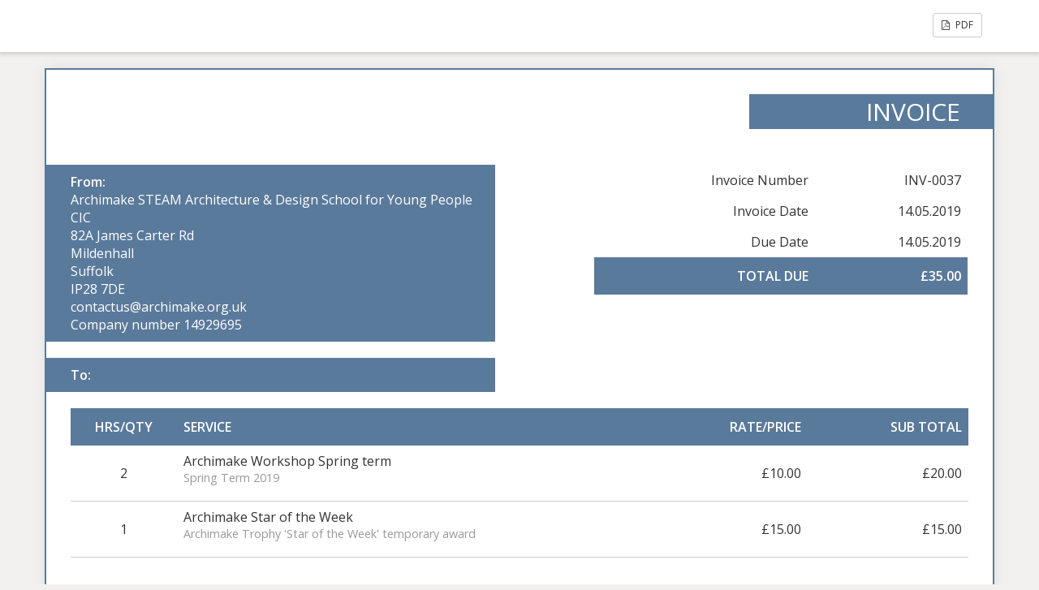

--- FILE ---
content_type: text/html; charset=UTF-8
request_url: https://archimake.org/sliced_invoice/archimake-gianni-scotts-pk-spring-2019/
body_size: 2468
content:
<!doctype html>
<html dir="ltr" lang="en-GB" prefix="og: https://ogp.me/ns#">
<head>
	<meta charset="UTF-8">
	<title>Archimake Scotts Park Spring Term 2019 Lift Gianni - Kids Architecture Design Workshops London - Best STEAM Education</title>
	<meta charset="UTF-8" />
	<meta name="viewport" content="width=device-width, initial-scale=1">
	<meta name="robots" content="noindex,nofollow">

	<link rel='stylesheet' id='sliced-invoices_open-sans-css' href='https://fonts.googleapis.com/css?family=Open+Sans%3A300italic%2C400italic%2C600italic%2C300%2C400%2C600&#038;subset=latin%2Clatin-ext&#038;ver=3.10.0' type='text/css' media='all' />
<link rel='stylesheet' id='sliced-invoices_fontawesome-css' href='https://archimake.org/wp-content/plugins/sliced-invoices/public/css/font-awesome.min.css?ver=3.10.0' type='text/css' media='all' />
<link rel='stylesheet' id='sliced-invoices_bootstrap-css' href='https://archimake.org/wp-content/plugins/sliced-invoices/public/css/bootstrap.min.css?ver=3.10.0' type='text/css' media='all' />
<link rel='stylesheet' id='sliced-invoices_style-css' href='https://archimake.org/wp-content/plugins/sliced-invoices/public/css/style.css?ver=3.10.0' type='text/css' media='all' />
		<link rel='stylesheet' id='print-css' href='https://archimake.org/wp-content/plugins/sliced-invoices-pdf-email/public/css/print.css?ver=1.8.2' type='text/css' media='print' />
		<style id='print-inline-css' type='text/css'>
					</style>
			<script type="text/javascript" data-cfasync="false" src="https://archimake.org/wp-includes/js/jquery/jquery.min.js?ver=3.7.1" id="jquery-core-js"></script>
<script type="text/javascript" data-cfasync="false" src="https://archimake.org/wp-includes/js/jquery/jquery-migrate.min.js?ver=3.4.1" id="jquery-migrate-js"></script>
<script type="text/javascript" id="thickbox-js-extra">
/* <![CDATA[ */
var thickboxL10n = {"next":"Next \u003E","prev":"\u003C Prev","image":"Image","of":"of","close":"Close","noiframes":"This feature requires inline frames. You have iframes disabled or your browser does not support them.","loadingAnimation":"https://archimake.org/wp-includes/js/thickbox/loadingAnimation.gif"};
//# sourceURL=thickbox-js-extra
/* ]]> */
</script>
<script type="text/javascript" data-cfasync="false" src="https://archimake.org/wp-includes/js/thickbox/thickbox.js?ver=3.1-20121105" id="thickbox-js"></script>
<link rel='stylesheet' id='sliced-invoices_thickbox-css' href='https://archimake.org/wp-includes/js/thickbox/thickbox.css?ver=3.10.0' type='text/css' media='all' />
<link rel='stylesheet' id='sliced-invoices_template-css' href='https://archimake.org/wp-content/plugins/sliced-invoices/public/css/template3.css?ver=3.10.0' type='text/css' media='all' />
		<style id='template-inline-css' type='text/css'>
			body {}		</style>
		
</head>


<body data-rsssl=1 class="body sliced-invoice">


		<div class="row sliced-top-bar no-print">
			<div class="container">

				<div class="col-xs-12 col-sm-6">
									</div>

				<div class="col-xs-12 col-sm-6 text-right">
					<a title="View or download as a PDF" class="btn btn-default btn-sm sliced-print-button" href="https://archimake.org/sliced_invoice/archimake-gianni-scotts-pk-spring-2019/?create=pdf&#038;id=5686&#038;print_pdf=73d191fc8e" target="_blank"><i class="fa fa-file-pdf-o"></i> PDF</a>				</div>

			</div>
		</div>

		
	<div class="container sliced-wrap">

	
		<!-- ///// Start PDF header -->
		<htmlpageheader name="sliced-pdf-header">

			<div class="row sliced-header">
				<div class="col-xs-12 col-sm-6 sliced-business">
					
			<a target="_blank" href="https://archimake.org">
				<img class="logo sliced-business-logo lazyload" data-src="https://localhost:8888/am1.0/wp-content/uploads/2018/06/straight-logo-compact-sm-1-e1528113065296.jpg" src="[data-uri]">			</a>

						</div>

				<div class="col-xs-12 col-sm-6 sliced-title">
					<h2>Invoice</h2>
				</div>
			</div><!-- END row -->

		</htmlpageheader>
		<!-- End PDF header ///// -->


		<div class="row sliced-upper">
			<div class="col-xs-12 col-sm-6 sliced-from-address sliced-address">
				
			<div class="from"><strong>From:</strong></div>
			<div class="wrapper">
			<div class="name"><a target="_blank" href="https://archimake.org">Archimake STEAM Architecture &amp; Design School for Young People CIC</a></div>

			<div class="address"><p>82A James Carter Rd<br />
Mildenhall<br />
Suffolk<br />
IP28 7DE</p>
</div>			<div class="extra_info"><p>contactus@archimake.org.uk<br />
Company number 14929695</p>
</div>			</div>

					</div>

			<div class="col-xs-12 col-sm-5 sliced-details">
				
			<table class="table table-bordered table-sm">

									<tr>
						<td>Invoice Number</td>
						<td>INV-0037</td>
					</tr>
				
				
									<tr>
						<td>Invoice Date</td>
						<td>14.05.2019</td>
					</tr>
				
									<tr>
						<td>Due Date</td>
						<td>14.05.2019</td>
					</tr>
				
					<tr class="table-active">
						<td><strong>Total Due</strong></td>
						<td><strong>£35.00</strong></td>
					</tr>

			</table>

					</div>
		</div><!-- END row -->


		<div class="row sliced-middle">
			<div class="col-xs-12 col-sm-6 sliced-to-address sliced-address">
				<div class="to"><strong>To:</strong></div><div class="wrapper"><div class="name"></div></div>			</div>
		</div><!-- END row -->


		

		<div class="row sliced-items">
			<div class="col-sm-12 sliced-line-items">
				<div class="table-responsive">
					<table class="table table-sm table-bordered table-striped">
			<thead>
				<tr>
					<th class="qty"><strong>Hrs/Qty</strong></th>
					<th class="service"><strong>Service</strong></th>
					<th class="rate"><strong>Rate/Price</strong></th><th class="total"><strong>Sub Total</strong></th>
				</tr>
			</thead>
			<tbody><tr class="row_even sliced-item">
						<td class="qty">2</td>
						<td class="service">Archimake Workshop Spring term<br /><span class="description"><p>Spring Term 2019</p>
</span></td>
						<td class="rate">£10.00</td><td class="total">£20.00</td>
						</tr><tr class="row_odd sliced-item">
						<td class="qty">1</td>
						<td class="service">Archimake Star of the Week<br /><span class="description"><p>Archimake Trophy 'Star of the Week' temporary award</p>
</span></td>
						<td class="rate">£15.00</td><td class="total">£15.00</td>
						</tr></tbody></table>				</div>
			</div>
		</div>
		<div class="row sliced-items">
			<div class="col-xs-12 col-sm-5 sliced-totals">
				
		<table class="table table-sm table-bordered">
			<tbody>
								<tr class="row-sub-total">
					<td class="rate">Sub Total</td>
					<td class="total">£35.00</td>
				</tr>
								<tr class="row-tax">
					<td class="rate">VAT</td>
					<td class="total">£0.00</td>
				</tr>
													<tr class="table-active row-total">
						<td class="rate"><strong>Total Due</strong></td>
						<td class="total"><strong>£35.00</strong></td>
					</tr>
											</tbody>

		</table>

					</div>
		</div><!-- END row -->

				<div class="row sliced-payments">
			<div class="col-sm-12">
									<div class="generic"><p>Payment Reference;<br />
'School' or 'Company Name' | Workshop Date 'DDMMYYYY'</p>
</div>
													<div class="bank"><p>BACS Payment;   C. Pilliner-Reeves<br />
                              Sort Code; 60-12-02 |  Acc. No; 26612364</p>
</div>
							</div>
		</div><!-- END row -->
				
		<div class="row sliced-footer">
			<div class="col-sm-12">
				<div class="terms-text"></div>
			</div>
		</div><!-- END row -->

		<!-- ///// Start PDF footer -->
		<htmlpagefooter name="sliced-pdf-footer">

			<div class="row sliced-footer">
				<div class="col-sm-12">
					<div class="footer-text">Thanks for choosing <a href="https://archimake.org">Archimake</a> | <a href="mailto:hello@archimake.org.uk">hello@archimake.org.uk</a></div>
					<div class="print-only">Page {PAGENO}/{nbpg}</div>
				</div>
			</div><!-- END row -->

		</htmlpagefooter>
		<!-- End PDF footer ///// -->


	</div> <!-- END sliced-wrap -->


		<div id="sliced_payment_form" style="display:none">

			<div class="sliced_payment_form_wrap">

				<ul>
					<li><span>Invoice Number</span> INV-0037</li>
					<li><span>Total Due</span> £35.00</li>
				</ul>

				<form method="POST" action="https://archimake.org/payment/">
					
					<input type="hidden" id="sliced_payment_nonce" name="sliced_payment_nonce" value="570cb940a0" /><input type="hidden" name="_wp_http_referer" value="/sliced_invoice/archimake-gianni-scotts-pk-spring-2019/" />					<input type="hidden" name="sliced_payment_invoice_id" id="sliced_payment_invoice_id" value="5686">
					<input type="hidden" name="sliced_gateway" id="sliced_gateway" />
					<input type="submit" name="start-payment" class="btn btn-success btn-lg" id="start-payment" value="Pay Now">

									</form>

				
				<div class="gateway-image" id="sliced_gateway_image">
					
				</div>

			</div>

		</div>
		
		<script type="text/javascript">
			( function( $ ) {
				$(document).ready(function(){
					$( 'a.gateway' ).click(function(){
						/*
						var readable = $( this ).data( 'gateway-readable' );
						$( '#sliced_gateway_readable' ).html( readable );
						*/
						var gateway  = $( this ).data( 'gateway' );
						$( '#sliced_gateway' ).val( gateway );
						/*
						var src = "https://archimake.org/wp-content/plugins/sliced-invoices/public/images/accept-" + gateway + ".png";
						$( '#sliced_gateway_image' ).html( '<img src="' + src + '" />' );
						*/
					});
				});
			} )( jQuery );
		</script>

		</body>

</html>